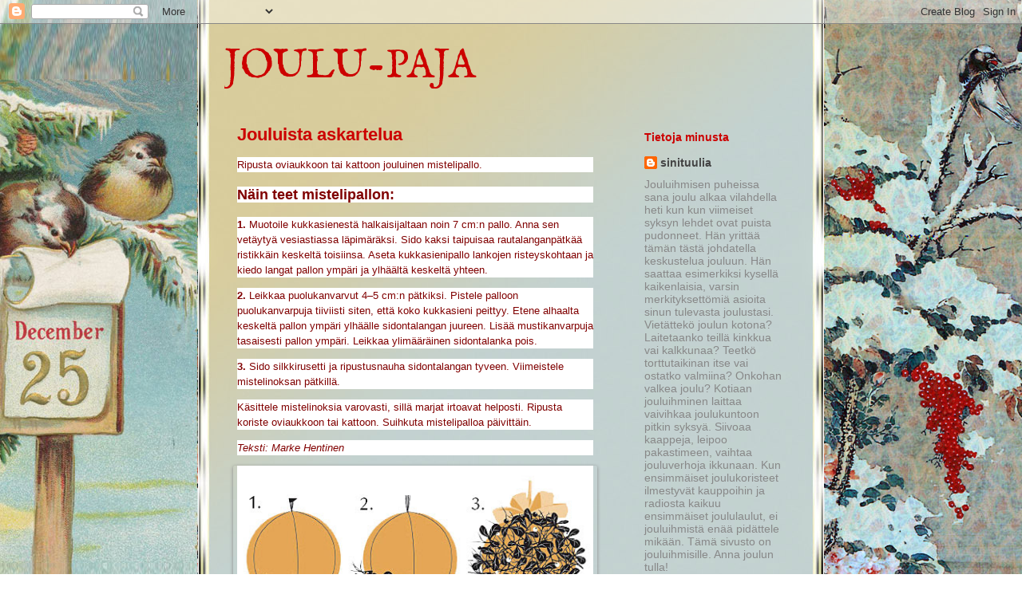

--- FILE ---
content_type: text/html; charset=UTF-8
request_url: https://joulu-paja.blogspot.com/p/jouluista-askartelua.html
body_size: 12404
content:
<!DOCTYPE html>
<html class='v2' dir='ltr' lang='fi'>
<head>
<link href='https://www.blogger.com/static/v1/widgets/335934321-css_bundle_v2.css' rel='stylesheet' type='text/css'/>
<meta content='width=1100' name='viewport'/>
<meta content='text/html; charset=UTF-8' http-equiv='Content-Type'/>
<meta content='blogger' name='generator'/>
<link href='https://joulu-paja.blogspot.com/favicon.ico' rel='icon' type='image/x-icon'/>
<link href='http://joulu-paja.blogspot.com/p/jouluista-askartelua.html' rel='canonical'/>
<link rel="alternate" type="application/atom+xml" title="JOULU-PAJA - Atom" href="https://joulu-paja.blogspot.com/feeds/posts/default" />
<link rel="alternate" type="application/rss+xml" title="JOULU-PAJA - RSS" href="https://joulu-paja.blogspot.com/feeds/posts/default?alt=rss" />
<link rel="service.post" type="application/atom+xml" title="JOULU-PAJA - Atom" href="https://draft.blogger.com/feeds/1927673848459692973/posts/default" />
<!--Can't find substitution for tag [blog.ieCssRetrofitLinks]-->
<meta content='http://joulu-paja.blogspot.com/p/jouluista-askartelua.html' property='og:url'/>
<meta content='Jouluista askartelua' property='og:title'/>
<meta content='Joulublogi sisältäen leivontaa, musiikkia ja runoja' property='og:description'/>
<meta content='https://lh3.googleusercontent.com/blogger_img_proxy/AEn0k_sgjryT1JT2ZjSOrHQlKBAedLok-yxm1HaDtx6sJjg3TMyVcCTvRtbCZQ99Iv8k5AqQXMnlFhop7vI-IrdSFTyQUjhXB_i4AVNxhd0koSuK8mSdvITP3zEZNg=w1200-h630-p-k-no-nu' property='og:image'/>
<title>JOULU-PAJA: Jouluista askartelua</title>
<style type='text/css'>@font-face{font-family:'IM Fell English';font-style:normal;font-weight:400;font-display:swap;src:url(//fonts.gstatic.com/s/imfellenglish/v14/Ktk1ALSLW8zDe0rthJysWrnLsAzHEKOYd4xI5g.woff2)format('woff2');unicode-range:U+0000-00FF,U+0131,U+0152-0153,U+02BB-02BC,U+02C6,U+02DA,U+02DC,U+0304,U+0308,U+0329,U+2000-206F,U+20AC,U+2122,U+2191,U+2193,U+2212,U+2215,U+FEFF,U+FFFD;}</style>
<style id='page-skin-1' type='text/css'><!--
/*
-----------------------------------------------
Blogger Template Style
Name:     Awesome Inc.
Designer: Tina Chen
URL:      tinachen.org
----------------------------------------------- */
/* Content
----------------------------------------------- */
body {
font: normal normal 15px Arial, Tahoma, Helvetica, FreeSans, sans-serif;
color: #888888;
background: transparent none no-repeat scroll center center;
}
html body .content-outer {
min-width: 0;
max-width: 100%;
width: 100%;
}
a:link {
text-decoration: none;
color: #444444;
}
a:visited {
text-decoration: none;
color: #cc0000;
}
a:hover {
text-decoration: underline;
color: #cccccc;
}
.body-fauxcolumn-outer .cap-top {
position: absolute;
z-index: 1;
height: 276px;
width: 100%;
background: transparent none repeat-x scroll top left;
_background-image: none;
}
/* Columns
----------------------------------------------- */
.content-inner {
padding: 0;
}
.header-inner .section {
margin: 0 16px;
}
.tabs-inner .section {
margin: 0 16px;
}
.main-inner {
padding-top: 30px;
}
.main-inner .column-center-inner,
.main-inner .column-left-inner,
.main-inner .column-right-inner {
padding: 0 5px;
}
*+html body .main-inner .column-center-inner {
margin-top: -30px;
}
#layout .main-inner .column-center-inner {
margin-top: 0;
}
/* Header
----------------------------------------------- */
.header-outer {
margin: 0 0 0 0;
background: transparent none repeat scroll 0 0;
}
.Header h1 {
font: normal normal 50px IM Fell English;
color: #cc0000;
text-shadow: 0 0 -1px #000000;
}
.Header h1 a {
color: #cc0000;
}
.Header .description {
font: normal normal 14px Arial, Tahoma, Helvetica, FreeSans, sans-serif;
color: #888888;
}
.header-inner .Header .titlewrapper,
.header-inner .Header .descriptionwrapper {
padding-left: 0;
padding-right: 0;
margin-bottom: 0;
}
.header-inner .Header .titlewrapper {
padding-top: 22px;
}
/* Tabs
----------------------------------------------- */
.tabs-outer {
overflow: hidden;
position: relative;
background: transparent none repeat scroll 0 0;
}
#layout .tabs-outer {
overflow: visible;
}
.tabs-cap-top, .tabs-cap-bottom {
position: absolute;
width: 100%;
border-top: 1px solid transparent;
}
.tabs-cap-bottom {
bottom: 0;
}
.tabs-inner .widget li a {
display: inline-block;
margin: 0;
padding: .6em 1.5em;
font: normal bold 14px Arial, Tahoma, Helvetica, FreeSans, sans-serif;
color: #888888;
border-top: 1px solid transparent;
border-bottom: 1px solid transparent;
border-left: 1px solid transparent;
height: 16px;
line-height: 16px;
}
.tabs-inner .widget li:last-child a {
border-right: 1px solid transparent;
}
.tabs-inner .widget li.selected a, .tabs-inner .widget li a:hover {
background: #444444 none repeat-x scroll 0 -100px;
color: #cc0000;
}
/* Headings
----------------------------------------------- */
h2 {
font: normal bold 14px Arial, Tahoma, Helvetica, FreeSans, sans-serif;
color: #cc0000;
}
/* Widgets
----------------------------------------------- */
.main-inner .section {
margin: 0 27px;
padding: 0;
}
.main-inner .column-left-outer,
.main-inner .column-right-outer {
margin-top: 0;
}
#layout .main-inner .column-left-outer,
#layout .main-inner .column-right-outer {
margin-top: 0;
}
.main-inner .column-left-inner,
.main-inner .column-right-inner {
background: transparent none repeat 0 0;
-moz-box-shadow: 0 0 0 rgba(0, 0, 0, .2);
-webkit-box-shadow: 0 0 0 rgba(0, 0, 0, .2);
-goog-ms-box-shadow: 0 0 0 rgba(0, 0, 0, .2);
box-shadow: 0 0 0 rgba(0, 0, 0, .2);
-moz-border-radius: 0;
-webkit-border-radius: 0;
-goog-ms-border-radius: 0;
border-radius: 0;
}
#layout .main-inner .column-left-inner,
#layout .main-inner .column-right-inner {
margin-top: 0;
}
.sidebar .widget {
font: normal normal 14px Arial, Tahoma, Helvetica, FreeSans, sans-serif;
color: #888888;
}
.sidebar .widget a:link {
color: #444444;
}
.sidebar .widget a:visited {
color: #cc0000;
}
.sidebar .widget a:hover {
color: #cccccc;
}
.sidebar .widget h2 {
text-shadow: 0 0 -1px #000000;
}
.main-inner .widget {
background-color: transparent;
border: 1px solid transparent;
padding: 0 15px 15px;
margin: 20px -16px;
-moz-box-shadow: 0 0 0 rgba(0, 0, 0, .2);
-webkit-box-shadow: 0 0 0 rgba(0, 0, 0, .2);
-goog-ms-box-shadow: 0 0 0 rgba(0, 0, 0, .2);
box-shadow: 0 0 0 rgba(0, 0, 0, .2);
-moz-border-radius: 0;
-webkit-border-radius: 0;
-goog-ms-border-radius: 0;
border-radius: 0;
}
.main-inner .widget h2 {
margin: 0 -15px;
padding: .6em 15px .5em;
border-bottom: 1px solid transparent;
}
.footer-inner .widget h2 {
padding: 0 0 .4em;
border-bottom: 1px solid transparent;
}
.main-inner .widget h2 + div, .footer-inner .widget h2 + div {
border-top: 1px solid transparent;
padding-top: 8px;
}
.main-inner .widget .widget-content {
margin: 0 -15px;
padding: 7px 15px 0;
}
.main-inner .widget ul, .main-inner .widget #ArchiveList ul.flat {
margin: -8px -15px 0;
padding: 0;
list-style: none;
}
.main-inner .widget #ArchiveList {
margin: -8px 0 0;
}
.main-inner .widget ul li, .main-inner .widget #ArchiveList ul.flat li {
padding: .5em 15px;
text-indent: 0;
color: #666666;
border-top: 1px solid transparent;
border-bottom: 1px solid transparent;
}
.main-inner .widget #ArchiveList ul li {
padding-top: .25em;
padding-bottom: .25em;
}
.main-inner .widget ul li:first-child, .main-inner .widget #ArchiveList ul.flat li:first-child {
border-top: none;
}
.main-inner .widget ul li:last-child, .main-inner .widget #ArchiveList ul.flat li:last-child {
border-bottom: none;
}
.post-body {
position: relative;
}
.main-inner .widget .post-body ul {
padding: 0 2.5em;
margin: .5em 0;
list-style: disc;
}
.main-inner .widget .post-body ul li {
padding: 0.25em 0;
margin-bottom: .25em;
color: #888888;
border: none;
}
.footer-inner .widget ul {
padding: 0;
list-style: none;
}
.widget .zippy {
color: #666666;
}
/* Posts
----------------------------------------------- */
body .main-inner .Blog {
padding: 0;
margin-bottom: 1em;
background-color: transparent;
border: none;
-moz-box-shadow: 0 0 0 rgba(0, 0, 0, 0);
-webkit-box-shadow: 0 0 0 rgba(0, 0, 0, 0);
-goog-ms-box-shadow: 0 0 0 rgba(0, 0, 0, 0);
box-shadow: 0 0 0 rgba(0, 0, 0, 0);
}
.main-inner .section:last-child .Blog:last-child {
padding: 0;
margin-bottom: 1em;
}
.main-inner .widget h2.date-header {
margin: 0 -15px 1px;
padding: 0 0 0 0;
font: normal normal 14px Arial, Tahoma, Helvetica, FreeSans, sans-serif;
color: #666666;
background: transparent none no-repeat scroll top left;
border-top: 0 solid transparent;
border-bottom: 1px solid transparent;
-moz-border-radius-topleft: 0;
-moz-border-radius-topright: 0;
-webkit-border-top-left-radius: 0;
-webkit-border-top-right-radius: 0;
border-top-left-radius: 0;
border-top-right-radius: 0;
position: static;
bottom: 100%;
right: 15px;
text-shadow: 0 0 -1px #000000;
}
.main-inner .widget h2.date-header span {
font: normal normal 14px Arial, Tahoma, Helvetica, FreeSans, sans-serif;
display: block;
padding: .5em 15px;
border-left: 0 solid transparent;
border-right: 0 solid transparent;
}
.date-outer {
position: relative;
margin: 30px 0 20px;
padding: 0 15px;
background-color: transparent;
border: 1px solid transparent;
-moz-box-shadow: 0 0 0 rgba(0, 0, 0, .2);
-webkit-box-shadow: 0 0 0 rgba(0, 0, 0, .2);
-goog-ms-box-shadow: 0 0 0 rgba(0, 0, 0, .2);
box-shadow: 0 0 0 rgba(0, 0, 0, .2);
-moz-border-radius: 0;
-webkit-border-radius: 0;
-goog-ms-border-radius: 0;
border-radius: 0;
}
.date-outer:first-child {
margin-top: 0;
}
.date-outer:last-child {
margin-bottom: 20px;
-moz-border-radius-bottomleft: 0;
-moz-border-radius-bottomright: 0;
-webkit-border-bottom-left-radius: 0;
-webkit-border-bottom-right-radius: 0;
-goog-ms-border-bottom-left-radius: 0;
-goog-ms-border-bottom-right-radius: 0;
border-bottom-left-radius: 0;
border-bottom-right-radius: 0;
}
.date-posts {
margin: 0 -15px;
padding: 0 15px;
clear: both;
}
.post-outer, .inline-ad {
border-top: 1px solid transparent;
margin: 0 -15px;
padding: 15px 15px;
}
.post-outer {
padding-bottom: 10px;
}
.post-outer:first-child {
padding-top: 0;
border-top: none;
}
.post-outer:last-child, .inline-ad:last-child {
border-bottom: none;
}
.post-body {
position: relative;
}
.post-body img {
padding: 8px;
background: transparent;
border: 1px solid transparent;
-moz-box-shadow: 0 0 0 rgba(0, 0, 0, .2);
-webkit-box-shadow: 0 0 0 rgba(0, 0, 0, .2);
box-shadow: 0 0 0 rgba(0, 0, 0, .2);
-moz-border-radius: 0;
-webkit-border-radius: 0;
border-radius: 0;
}
h3.post-title, h4 {
font: normal bold 22px Arial, Tahoma, Helvetica, FreeSans, sans-serif;
color: #cc0000;
}
h3.post-title a {
font: normal bold 22px Arial, Tahoma, Helvetica, FreeSans, sans-serif;
color: #cc0000;
}
h3.post-title a:hover {
color: #cccccc;
text-decoration: underline;
}
.post-header {
margin: 0 0 1em;
}
.post-body {
line-height: 1.4;
}
.post-outer h2 {
color: #888888;
}
.post-footer {
margin: 1.5em 0 0;
}
#blog-pager {
padding: 15px;
font-size: 120%;
background-color: transparent;
border: 1px solid transparent;
-moz-box-shadow: 0 0 0 rgba(0, 0, 0, .2);
-webkit-box-shadow: 0 0 0 rgba(0, 0, 0, .2);
-goog-ms-box-shadow: 0 0 0 rgba(0, 0, 0, .2);
box-shadow: 0 0 0 rgba(0, 0, 0, .2);
-moz-border-radius: 0;
-webkit-border-radius: 0;
-goog-ms-border-radius: 0;
border-radius: 0;
-moz-border-radius-topleft: 0;
-moz-border-radius-topright: 0;
-webkit-border-top-left-radius: 0;
-webkit-border-top-right-radius: 0;
-goog-ms-border-top-left-radius: 0;
-goog-ms-border-top-right-radius: 0;
border-top-left-radius: 0;
border-top-right-radius-topright: 0;
margin-top: 1em;
}
.blog-feeds, .post-feeds {
margin: 1em 0;
text-align: center;
color: #888888;
}
.blog-feeds a, .post-feeds a {
color: #444444;
}
.blog-feeds a:visited, .post-feeds a:visited {
color: #cc0000;
}
.blog-feeds a:hover, .post-feeds a:hover {
color: #cccccc;
}
.post-outer .comments {
margin-top: 2em;
}
/* Comments
----------------------------------------------- */
.comments .comments-content .icon.blog-author {
background-repeat: no-repeat;
background-image: url([data-uri]);
}
.comments .comments-content .loadmore a {
border-top: 1px solid transparent;
border-bottom: 1px solid transparent;
}
.comments .continue {
border-top: 2px solid transparent;
}
/* Footer
----------------------------------------------- */
.footer-outer {
margin: -0 0 -1px;
padding: 0 0 0;
color: #888888;
overflow: hidden;
}
.footer-fauxborder-left {
border-top: 1px solid transparent;
background: transparent none repeat scroll 0 0;
-moz-box-shadow: 0 0 0 rgba(0, 0, 0, .2);
-webkit-box-shadow: 0 0 0 rgba(0, 0, 0, .2);
-goog-ms-box-shadow: 0 0 0 rgba(0, 0, 0, .2);
box-shadow: 0 0 0 rgba(0, 0, 0, .2);
margin: 0 -0;
}
/* Mobile
----------------------------------------------- */
body.mobile {
background-size: auto;
}
.mobile .body-fauxcolumn-outer {
background: transparent none repeat scroll top left;
}
*+html body.mobile .main-inner .column-center-inner {
margin-top: 0;
}
.mobile .main-inner .widget {
padding: 0 0 15px;
}
.mobile .main-inner .widget h2 + div,
.mobile .footer-inner .widget h2 + div {
border-top: none;
padding-top: 0;
}
.mobile .footer-inner .widget h2 {
padding: 0.5em 0;
border-bottom: none;
}
.mobile .main-inner .widget .widget-content {
margin: 0;
padding: 7px 0 0;
}
.mobile .main-inner .widget ul,
.mobile .main-inner .widget #ArchiveList ul.flat {
margin: 0 -15px 0;
}
.mobile .main-inner .widget h2.date-header {
right: 0;
}
.mobile .date-header span {
padding: 0.4em 0;
}
.mobile .date-outer:first-child {
margin-bottom: 0;
border: 1px solid transparent;
-moz-border-radius-topleft: 0;
-moz-border-radius-topright: 0;
-webkit-border-top-left-radius: 0;
-webkit-border-top-right-radius: 0;
-goog-ms-border-top-left-radius: 0;
-goog-ms-border-top-right-radius: 0;
border-top-left-radius: 0;
border-top-right-radius: 0;
}
.mobile .date-outer {
border-color: transparent;
border-width: 0 1px 1px;
}
.mobile .date-outer:last-child {
margin-bottom: 0;
}
.mobile .main-inner {
padding: 0;
}
.mobile .header-inner .section {
margin: 0;
}
.mobile .post-outer, .mobile .inline-ad {
padding: 5px 0;
}
.mobile .tabs-inner .section {
margin: 0 10px;
}
.mobile .main-inner .widget h2 {
margin: 0;
padding: 0;
}
.mobile .main-inner .widget h2.date-header span {
padding: 0;
}
.mobile .main-inner .widget .widget-content {
margin: 0;
padding: 7px 0 0;
}
.mobile #blog-pager {
border: 1px solid transparent;
background: transparent none repeat scroll 0 0;
}
.mobile .main-inner .column-left-inner,
.mobile .main-inner .column-right-inner {
background: transparent none repeat 0 0;
-moz-box-shadow: none;
-webkit-box-shadow: none;
-goog-ms-box-shadow: none;
box-shadow: none;
}
.mobile .date-posts {
margin: 0;
padding: 0;
}
.mobile .footer-fauxborder-left {
margin: 0;
border-top: inherit;
}
.mobile .main-inner .section:last-child .Blog:last-child {
margin-bottom: 0;
}
.mobile-index-contents {
color: #888888;
}
.mobile .mobile-link-button {
background: #444444 none repeat scroll 0 0;
}
.mobile-link-button a:link, .mobile-link-button a:visited {
color: #ffffff;
}
.mobile .tabs-inner .PageList .widget-content {
background: transparent;
border-top: 1px solid;
border-color: transparent;
color: #888888;
}
.mobile .tabs-inner .PageList .widget-content .pagelist-arrow {
border-left: 1px solid transparent;
}

--></style>
<style id='template-skin-1' type='text/css'><!--
body {
min-width: 750px;
}
.content-outer, .content-fauxcolumn-outer, .region-inner {
min-width: 750px;
max-width: 750px;
_width: 750px;
}
.main-inner .columns {
padding-left: 0px;
padding-right: 240px;
}
.main-inner .fauxcolumn-center-outer {
left: 0px;
right: 240px;
/* IE6 does not respect left and right together */
_width: expression(this.parentNode.offsetWidth -
parseInt("0px") -
parseInt("240px") + 'px');
}
.main-inner .fauxcolumn-left-outer {
width: 0px;
}
.main-inner .fauxcolumn-right-outer {
width: 240px;
}
.main-inner .column-left-outer {
width: 0px;
right: 100%;
margin-left: -0px;
}
.main-inner .column-right-outer {
width: 240px;
margin-right: -240px;
}
#layout {
min-width: 0;
}
#layout .content-outer {
min-width: 0;
width: 800px;
}
#layout .region-inner {
min-width: 0;
width: auto;
}
body#layout div.add_widget {
padding: 8px;
}
body#layout div.add_widget a {
margin-left: 32px;
}
--></style>
<link href='https://draft.blogger.com/dyn-css/authorization.css?targetBlogID=1927673848459692973&amp;zx=d76477c3-86f7-4935-ace5-3cc835685503' media='none' onload='if(media!=&#39;all&#39;)media=&#39;all&#39;' rel='stylesheet'/><noscript><link href='https://draft.blogger.com/dyn-css/authorization.css?targetBlogID=1927673848459692973&amp;zx=d76477c3-86f7-4935-ace5-3cc835685503' rel='stylesheet'/></noscript>
<meta name='google-adsense-platform-account' content='ca-host-pub-1556223355139109'/>
<meta name='google-adsense-platform-domain' content='blogspot.com'/>

</head>
<body class='loading variant-dark'>
<div class='navbar section' id='navbar' name='Navigointipalkki'><div class='widget Navbar' data-version='1' id='Navbar1'><script type="text/javascript">
    function setAttributeOnload(object, attribute, val) {
      if(window.addEventListener) {
        window.addEventListener('load',
          function(){ object[attribute] = val; }, false);
      } else {
        window.attachEvent('onload', function(){ object[attribute] = val; });
      }
    }
  </script>
<div id="navbar-iframe-container"></div>
<script type="text/javascript" src="https://apis.google.com/js/platform.js"></script>
<script type="text/javascript">
      gapi.load("gapi.iframes:gapi.iframes.style.bubble", function() {
        if (gapi.iframes && gapi.iframes.getContext) {
          gapi.iframes.getContext().openChild({
              url: 'https://draft.blogger.com/navbar/1927673848459692973?pa\x3d5734503312788398972\x26origin\x3dhttps://joulu-paja.blogspot.com',
              where: document.getElementById("navbar-iframe-container"),
              id: "navbar-iframe"
          });
        }
      });
    </script><script type="text/javascript">
(function() {
var script = document.createElement('script');
script.type = 'text/javascript';
script.src = '//pagead2.googlesyndication.com/pagead/js/google_top_exp.js';
var head = document.getElementsByTagName('head')[0];
if (head) {
head.appendChild(script);
}})();
</script>
</div></div>
<div class='body-fauxcolumns'>
<div class='fauxcolumn-outer body-fauxcolumn-outer'>
<div class='cap-top'>
<div class='cap-left'></div>
<div class='cap-right'></div>
</div>
<div class='fauxborder-left'>
<div class='fauxborder-right'></div>
<div class='fauxcolumn-inner'>
</div>
</div>
<div class='cap-bottom'>
<div class='cap-left'></div>
<div class='cap-right'></div>
</div>
</div>
</div>
<div class='content'>
<div class='content-fauxcolumns'>
<div class='fauxcolumn-outer content-fauxcolumn-outer'>
<div class='cap-top'>
<div class='cap-left'></div>
<div class='cap-right'></div>
</div>
<div class='fauxborder-left'>
<div class='fauxborder-right'></div>
<div class='fauxcolumn-inner'>
</div>
</div>
<div class='cap-bottom'>
<div class='cap-left'></div>
<div class='cap-right'></div>
</div>
</div>
</div>
<div class='content-outer'>
<div class='content-cap-top cap-top'>
<div class='cap-left'></div>
<div class='cap-right'></div>
</div>
<div class='fauxborder-left content-fauxborder-left'>
<div class='fauxborder-right content-fauxborder-right'></div>
<div class='content-inner'>
<header>
<div class='header-outer'>
<div class='header-cap-top cap-top'>
<div class='cap-left'></div>
<div class='cap-right'></div>
</div>
<div class='fauxborder-left header-fauxborder-left'>
<div class='fauxborder-right header-fauxborder-right'></div>
<div class='region-inner header-inner'>
<div class='header section' id='header' name='Otsikko'><div class='widget Header' data-version='1' id='Header1'>
<div id='header-inner'>
<div class='titlewrapper'>
<h1 class='title'>
<a href='https://joulu-paja.blogspot.com/'>
JOULU-PAJA
</a>
</h1>
</div>
<div class='descriptionwrapper'>
<p class='description'><span>
</span></p>
</div>
</div>
</div></div>
</div>
</div>
<div class='header-cap-bottom cap-bottom'>
<div class='cap-left'></div>
<div class='cap-right'></div>
</div>
</div>
</header>
<div class='tabs-outer'>
<div class='tabs-cap-top cap-top'>
<div class='cap-left'></div>
<div class='cap-right'></div>
</div>
<div class='fauxborder-left tabs-fauxborder-left'>
<div class='fauxborder-right tabs-fauxborder-right'></div>
<div class='region-inner tabs-inner'>
<div class='tabs section' id='crosscol' name='Kaikki sarakkeet'><div class='widget HTML' data-version='1' id='HTML1'>
<div class='widget-content'>
<style type="text/css">
 body {background-image: url("https://blogger.googleusercontent.com/img/b/R29vZ2xl/AVvXsEhicmkQg9PJpyLqnrwOszYcQFx6S5Tkx4DgH3COc-h8iGrJmblWFQZbiuFheEnQrhLQFgLmOqvumyrWHJi5fOrDi0WFxZ5FoQsib7XCRo-KPei1O6cO4vhTwjTOoFlu-JHkZnJgYppc40r5/s1600/Chrrr01.jpg"); background-position: center; background-repeat: no-repeat; background-attachment: fixed; }
 </style>
 <div id="tag" style="position:absolute; left:0px; top:30px; z-index:50; width:150px; height:45px;">
 <a href="http://eleques2.blogspot.com/" target="_blank">
 <img border="0" src="https://blogger.googleusercontent.com/img/b/R29vZ2xl/AVvXsEhNDAuY4thvgiPIXPOmY6GSdWmL6S2h_0ck5yW350bxxk2GWVQntTqlvEPurvQM1UF2I_19Rd3TyAITiKwJnM2PyghrgSNOqHXy4Y1lJQVxjYBMRkjqOpp2ViJ1aI0fCILfHm_Hg5W7yOb-/"/>
 </a></div>
</div>
<div class='clear'></div>
</div></div>
<div class='tabs no-items section' id='crosscol-overflow' name='Cross-Column 2'></div>
</div>
</div>
<div class='tabs-cap-bottom cap-bottom'>
<div class='cap-left'></div>
<div class='cap-right'></div>
</div>
</div>
<div class='main-outer'>
<div class='main-cap-top cap-top'>
<div class='cap-left'></div>
<div class='cap-right'></div>
</div>
<div class='fauxborder-left main-fauxborder-left'>
<div class='fauxborder-right main-fauxborder-right'></div>
<div class='region-inner main-inner'>
<div class='columns fauxcolumns'>
<div class='fauxcolumn-outer fauxcolumn-center-outer'>
<div class='cap-top'>
<div class='cap-left'></div>
<div class='cap-right'></div>
</div>
<div class='fauxborder-left'>
<div class='fauxborder-right'></div>
<div class='fauxcolumn-inner'>
</div>
</div>
<div class='cap-bottom'>
<div class='cap-left'></div>
<div class='cap-right'></div>
</div>
</div>
<div class='fauxcolumn-outer fauxcolumn-left-outer'>
<div class='cap-top'>
<div class='cap-left'></div>
<div class='cap-right'></div>
</div>
<div class='fauxborder-left'>
<div class='fauxborder-right'></div>
<div class='fauxcolumn-inner'>
</div>
</div>
<div class='cap-bottom'>
<div class='cap-left'></div>
<div class='cap-right'></div>
</div>
</div>
<div class='fauxcolumn-outer fauxcolumn-right-outer'>
<div class='cap-top'>
<div class='cap-left'></div>
<div class='cap-right'></div>
</div>
<div class='fauxborder-left'>
<div class='fauxborder-right'></div>
<div class='fauxcolumn-inner'>
</div>
</div>
<div class='cap-bottom'>
<div class='cap-left'></div>
<div class='cap-right'></div>
</div>
</div>
<!-- corrects IE6 width calculation -->
<div class='columns-inner'>
<div class='column-center-outer'>
<div class='column-center-inner'>
<div class='main section' id='main' name='Ensisijainen'><div class='widget Blog' data-version='1' id='Blog1'>
<div class='blog-posts hfeed'>

          <div class="date-outer">
        

          <div class="date-posts">
        
<div class='post-outer'>
<div class='post hentry uncustomized-post-template' itemprop='blogPost' itemscope='itemscope' itemtype='http://schema.org/BlogPosting'>
<meta content='http://kotiliesi.fi/s/files/joulu/mistelipallo_ohje.jpg' itemprop='image_url'/>
<meta content='1927673848459692973' itemprop='blogId'/>
<meta content='5734503312788398972' itemprop='postId'/>
<a name='5734503312788398972'></a>
<h3 class='post-title entry-title' itemprop='name'>
Jouluista askartelua
</h3>
<div class='post-header'>
<div class='post-header-line-1'></div>
</div>
<div class='post-body entry-content' id='post-body-5734503312788398972' itemprop='description articleBody'>
<div style="background-color: white; color: #333333; font-family: HelveticaNeueLight, HelveticaNeue-Light, 'Helvetica Neue Light', HelveticaNeue, 'Helvetica Neue', TeXGyreHerosRegular, Helvetica, Tahoma, Geneva, Arial, sans-serif; font-size: 13px; line-height: 19px; margin-bottom: 1em;">
<span style="color: maroon;">Ripusta oviaukkoon tai kattoon jouluinen mistelipallo.</span></div>
<h4 style="background-color: white; color: #333333; font-family: HelveticaNeueLight, HelveticaNeue-Light, 'Helvetica Neue Light', HelveticaNeue, 'Helvetica Neue', TeXGyreHerosRegular, Helvetica, Tahoma, Geneva, Arial, sans-serif; font-size: 18px; line-height: 20px; margin: 1em 0px; padding: 0px; text-rendering: optimizelegibility;">
<span style="color: maroon;">Näin teet mistelipallon:</span></h4>
<div style="background-color: white; color: #333333; font-family: HelveticaNeueLight, HelveticaNeue-Light, 'Helvetica Neue Light', HelveticaNeue, 'Helvetica Neue', TeXGyreHerosRegular, Helvetica, Tahoma, Geneva, Arial, sans-serif; font-size: 13px; line-height: 19px; margin-bottom: 1em;">
<span style="color: maroon;"><strong>1.</strong>&nbsp;Muotoile kukkasienestä halkaisijaltaan noin 7 cm:n pallo. Anna sen vetäytyä vesiastiassa läpimäräksi. Sido kaksi taipuisaa rautalanganpätkää ristikkäin keskeltä toisiinsa. Aseta kukkasienipallo lankojen risteyskohtaan ja kiedo langat pallon ympäri ja ylhäältä keskeltä yhteen.</span></div>
<div style="background-color: white; color: #333333; font-family: HelveticaNeueLight, HelveticaNeue-Light, 'Helvetica Neue Light', HelveticaNeue, 'Helvetica Neue', TeXGyreHerosRegular, Helvetica, Tahoma, Geneva, Arial, sans-serif; font-size: 13px; line-height: 19px; margin-bottom: 1em;">
<span style="color: maroon;"><strong>2.</strong>&nbsp;Leikkaa puolukanvarvut 4&#8211;5 cm:n pätkiksi. Pistele palloon puolukanvarpuja tiiviisti siten, että koko kukkasieni peittyy. Etene alhaalta keskeltä pallon ympäri ylhäälle sidontalangan juureen. Lisää mustikanvarpuja tasaisesti pallon ympäri. Leikkaa ylimääräinen sidontalanka pois.</span></div>
<div style="background-color: white; color: #333333; font-family: HelveticaNeueLight, HelveticaNeue-Light, 'Helvetica Neue Light', HelveticaNeue, 'Helvetica Neue', TeXGyreHerosRegular, Helvetica, Tahoma, Geneva, Arial, sans-serif; font-size: 13px; line-height: 19px; margin-bottom: 1em;">
<span style="color: maroon;"><strong>3.</strong>&nbsp;Sido silkkirusetti ja ripustusnauha sidontalangan tyveen. Viimeistele mistelinoksan pätkillä.</span></div>
<div style="background-color: white; color: #333333; font-family: HelveticaNeueLight, HelveticaNeue-Light, 'Helvetica Neue Light', HelveticaNeue, 'Helvetica Neue', TeXGyreHerosRegular, Helvetica, Tahoma, Geneva, Arial, sans-serif; font-size: 13px; line-height: 19px; margin-bottom: 1em;">
<span style="color: maroon;">Käsittele mistelinoksia varovasti, sillä marjat irtoavat helposti. Ripusta koriste oviaukkoon tai kattoon. Suihkuta mistelipalloa päivittäin.</span></div>
<div style="background-color: white; color: #333333; font-family: HelveticaNeueLight, HelveticaNeue-Light, 'Helvetica Neue Light', HelveticaNeue, 'Helvetica Neue', TeXGyreHerosRegular, Helvetica, Tahoma, Geneva, Arial, sans-serif; font-size: 13px; line-height: 19px; margin-bottom: 1em;">
<span style="color: maroon;"><em>Teksti: Marke Hentinen</em></span></div>
<div style="background-color: white; color: #333333; font-family: HelveticaNeueLight, HelveticaNeue-Light, 'Helvetica Neue Light', HelveticaNeue, 'Helvetica Neue', TeXGyreHerosRegular, Helvetica, Tahoma, Geneva, Arial, sans-serif; font-size: 13px; line-height: 19px; margin-bottom: 1em;">
<img alt="" height="225" src="https://lh3.googleusercontent.com/blogger_img_proxy/AEn0k_sgjryT1JT2ZjSOrHQlKBAedLok-yxm1HaDtx6sJjg3TMyVcCTvRtbCZQ99Iv8k5AqQXMnlFhop7vI-IrdSFTyQUjhXB_i4AVNxhd0koSuK8mSdvITP3zEZNg=s0-d" style="-webkit-box-shadow: rgb(136, 136, 136) 0px 1px 4px; border-bottom-left-radius: 2px; border-bottom-right-radius: 2px; border-top-left-radius: 2px; border-top-right-radius: 2px; border: 0px; box-shadow: rgb(136, 136, 136) 0px 1px 4px; filter: none; height: auto !important; margin: 0px -5px; max-width: 100%; padding: 5px; vertical-align: middle;" width="460"></div>
<div style="background-color: white; color: #333333; font-family: HelveticaNeueLight, HelveticaNeue-Light, 'Helvetica Neue Light', HelveticaNeue, 'Helvetica Neue', TeXGyreHerosRegular, Helvetica, Tahoma, Geneva, Arial, sans-serif; font-size: 13px; line-height: 19px; margin-bottom: 1em;">
<a href="http://kotiliesi.fi/" style="color: #333333; font-family: Arial, sans-serif; text-decoration: none;"><strong><br /></strong></a></div>
<div style="background-color: white; color: #333333; font-family: HelveticaNeueLight, HelveticaNeue-Light, 'Helvetica Neue Light', HelveticaNeue, 'Helvetica Neue', TeXGyreHerosRegular, Helvetica, Tahoma, Geneva, Arial, sans-serif; font-size: 13px; line-height: 19px; margin-bottom: 1em;">
<span style="color: black; font-family: Arial, sans-serif; text-decoration: none;"><strong><a href="http://kotiliesi.fi/" style="color: #333333; font-family: Arial, sans-serif; text-decoration: none;">Kotiliesi</a></strong></span></div>
<div style="background-color: white; color: #333333; font-family: HelveticaNeueLight, HelveticaNeue-Light, 'Helvetica Neue Light', HelveticaNeue, 'Helvetica Neue', TeXGyreHerosRegular, Helvetica, Tahoma, Geneva, Arial, sans-serif; font-size: 13px; line-height: 19px; margin-bottom: 1em;">
<span style="color: black; font-family: Arial, sans-serif; text-decoration: none;"><br /></span></div>
<div style="background-color: white; color: #333333; font-family: HelveticaNeueLight, HelveticaNeue-Light, 'Helvetica Neue Light', HelveticaNeue, 'Helvetica Neue', TeXGyreHerosRegular, Helvetica, Tahoma, Geneva, Arial, sans-serif; font-size: 13px; line-height: 19px; margin-bottom: 1em;">
<u><span style="font-family: 'Courier New';"><strong><span style="font-size: small;">Kranssi risuista</span></strong></span></u></div>
<div style="background-color: white; color: #333333; font-family: HelveticaNeueLight, HelveticaNeue-Light, 'Helvetica Neue Light', HelveticaNeue, 'Helvetica Neue', TeXGyreHerosRegular, Helvetica, Tahoma, Geneva, Arial, sans-serif; font-size: 13px; line-height: 19px; margin-bottom: 1em;">
<span style="font-family: 'Courier New';"><span style="font-size: small;">Villiviinin, lehtikuusen, marjapensaitten tai riippakoivun oksat taipuvat helposti kransseiksi.</span></span></div>
<div style="background-color: white; color: #333333; font-family: HelveticaNeueLight, HelveticaNeue-Light, 'Helvetica Neue Light', HelveticaNeue, 'Helvetica Neue', TeXGyreHerosRegular, Helvetica, Tahoma, Geneva, Arial, sans-serif; font-size: 13px; line-height: 19px; margin-bottom: 1em;">
<span style="font-family: 'Courier New';"><span style="font-size: small;"><strong>1.</strong>&nbsp;Tee muutamasta taipuisasta oksasta kimppu. Voit jatkaa sen pituutta sitomalla kimppuun ohuen rautalangan avulla muutaman lisäoksan. Jatka, kunnes kimppu on riittävän pitkä kranssia varten.</span></span></div>
<div style="background-color: white; color: #333333; font-family: HelveticaNeueLight, HelveticaNeue-Light, 'Helvetica Neue Light', HelveticaNeue, 'Helvetica Neue', TeXGyreHerosRegular, Helvetica, Tahoma, Geneva, Arial, sans-serif; font-size: 13px; line-height: 19px; margin-bottom: 1em;">
<span style="font-family: 'Courier New';"><span style="font-size: small;"><strong>2.</strong>&nbsp;Taivuttele oksakimppua ja kierrä se löyhästi kierteelle. Käsittele varovasti, etteivät oksat katkea.</span></span></div>
<div style="background-color: white; color: #333333; font-family: HelveticaNeueLight, HelveticaNeue-Light, 'Helvetica Neue Light', HelveticaNeue, 'Helvetica Neue', TeXGyreHerosRegular, Helvetica, Tahoma, Geneva, Arial, sans-serif; font-size: 13px; line-height: 19px; margin-bottom: 1em;">
<span style="font-family: 'Courier New';"><span style="font-size: small;"><strong>3.</strong>&nbsp;Käännä kimpusta pyöreä kranssi ja sido se kiinni rautalangalla. Jatka toinen kierros edellisen ympärille siten, että kierteet lomittuvat kauniisti. Viimeistele leikkaamalla ylimääräiset oksat ja kiedo rautalangasta ripustuslenkki. Koristele kranssi.</span></span></div>
<div style="background-color: white; color: #333333; font-family: HelveticaNeueLight, HelveticaNeue-Light, 'Helvetica Neue Light', HelveticaNeue, 'Helvetica Neue', TeXGyreHerosRegular, Helvetica, Tahoma, Geneva, Arial, sans-serif; font-size: 13px; line-height: 19px; margin-bottom: 1em;">
<span style="font-family: 'Courier New';"><span style="font-size: small;"><strong>Vinkki:</strong>&nbsp;Liottamalla oksia lämpimässä vedessä saat niistä taipuisampia ja helpompia käsitellä.</span></span></div>
<div style="background-color: white; color: #333333; font-family: HelveticaNeueLight, HelveticaNeue-Light, 'Helvetica Neue Light', HelveticaNeue, 'Helvetica Neue', TeXGyreHerosRegular, Helvetica, Tahoma, Geneva, Arial, sans-serif; font-size: 13px; line-height: 19px; margin-bottom: 1em;">
<span style="font-family: 'Courier New';"><span style="font-size: small;">Ohje&nbsp;<a href="http://kotiliesi.fi/joulu/joulupuuhaa/kranssi-risuista" style="color: #333333; font-family: Arial, sans-serif; text-decoration: none;">Kotilieden nettisivuilta</a></span></span></div>
<div style='clear: both;'></div>
</div>
<div class='post-footer'>
<div class='post-footer-line post-footer-line-1'>
<span class='post-author vcard'>
</span>
<span class='post-timestamp'>
</span>
<span class='post-comment-link'>
</span>
<span class='post-icons'>
<span class='item-control blog-admin pid-1039812778'>
<a href='https://draft.blogger.com/page-edit.g?blogID=1927673848459692973&pageID=5734503312788398972&from=pencil' title='Sivun muokkaaminen'>
<img alt='' class='icon-action' height='18' src='https://resources.blogblog.com/img/icon18_edit_allbkg.gif' width='18'/>
</a>
</span>
</span>
<div class='post-share-buttons goog-inline-block'>
<a class='goog-inline-block share-button sb-email' href='https://draft.blogger.com/share-post.g?blogID=1927673848459692973&pageID=5734503312788398972&target=email' target='_blank' title='Kohteen lähettäminen sähköpostitse'><span class='share-button-link-text'>Kohteen lähettäminen sähköpostitse</span></a><a class='goog-inline-block share-button sb-blog' href='https://draft.blogger.com/share-post.g?blogID=1927673848459692973&pageID=5734503312788398972&target=blog' onclick='window.open(this.href, "_blank", "height=270,width=475"); return false;' target='_blank' title='Bloggaa tästä!'><span class='share-button-link-text'>Bloggaa tästä!</span></a><a class='goog-inline-block share-button sb-twitter' href='https://draft.blogger.com/share-post.g?blogID=1927673848459692973&pageID=5734503312788398972&target=twitter' target='_blank' title='Jaa X:ssä'><span class='share-button-link-text'>Jaa X:ssä</span></a><a class='goog-inline-block share-button sb-facebook' href='https://draft.blogger.com/share-post.g?blogID=1927673848459692973&pageID=5734503312788398972&target=facebook' onclick='window.open(this.href, "_blank", "height=430,width=640"); return false;' target='_blank' title='Jaa Facebookiin'><span class='share-button-link-text'>Jaa Facebookiin</span></a><a class='goog-inline-block share-button sb-pinterest' href='https://draft.blogger.com/share-post.g?blogID=1927673848459692973&pageID=5734503312788398972&target=pinterest' target='_blank' title='Jaa Pinterestiin'><span class='share-button-link-text'>Jaa Pinterestiin</span></a>
</div>
</div>
<div class='post-footer-line post-footer-line-2'>
<span class='post-labels'>
</span>
</div>
<div class='post-footer-line post-footer-line-3'>
<span class='post-location'>
</span>
</div>
</div>
</div>
<div class='comments' id='comments'>
<a name='comments'></a>
<h4>Ei kommentteja:</h4>
<div id='Blog1_comments-block-wrapper'>
<dl class='avatar-comment-indent' id='comments-block'>
</dl>
</div>
<p class='comment-footer'>
<div class='comment-form'>
<a name='comment-form'></a>
<h4 id='comment-post-message'>Lähetä kommentti</h4>
<p>Jaa hippunen jouluntaikaa!</p>
<a href='https://draft.blogger.com/comment/frame/1927673848459692973?pa=5734503312788398972&hl=fi&saa=85391&origin=https://joulu-paja.blogspot.com' id='comment-editor-src'></a>
<iframe allowtransparency='true' class='blogger-iframe-colorize blogger-comment-from-post' frameborder='0' height='410px' id='comment-editor' name='comment-editor' src='' width='100%'></iframe>
<script src='https://www.blogger.com/static/v1/jsbin/2830521187-comment_from_post_iframe.js' type='text/javascript'></script>
<script type='text/javascript'>
      BLOG_CMT_createIframe('https://draft.blogger.com/rpc_relay.html');
    </script>
</div>
</p>
</div>
</div>

        </div></div>
      
</div>
<div class='blog-pager' id='blog-pager'>
<a class='home-link' href='https://joulu-paja.blogspot.com/'>Etusivu</a>
</div>
<div class='clear'></div>
<div class='blog-feeds'>
<div class='feed-links'>
Tilaa:
<a class='feed-link' href='https://joulu-paja.blogspot.com/feeds/posts/default' target='_blank' type='application/atom+xml'>Kommentit (Atom)</a>
</div>
</div>
</div></div>
</div>
</div>
<div class='column-left-outer'>
<div class='column-left-inner'>
<aside>
</aside>
</div>
</div>
<div class='column-right-outer'>
<div class='column-right-inner'>
<aside>
<div class='sidebar section' id='sidebar-right-1'><div class='widget Profile' data-version='1' id='Profile1'>
<h2>Tietoja minusta</h2>
<div class='widget-content'>
<dl class='profile-datablock'>
<dt class='profile-data'>
<a class='profile-name-link g-profile' href='https://draft.blogger.com/profile/00195363364752906419' rel='author' style='background-image: url(//draft.blogger.com/img/logo-16.png);'>
sinituulia
</a>
</dt>
<dd class='profile-textblock'>Jouluihmisen puheissa sana joulu alkaa vilahdella heti kun kun viimeiset syksyn lehdet ovat puista pudonneet. Hän yrittää tämän tästä johdatella keskustelua jouluun. Hän saattaa esimerkiksi kysellä kaikenlaisia, varsin merkityksettömiä asioita sinun tulevasta joulustasi. Vietättekö joulun kotona? Laitetaanko teillä kinkkua vai kalkkunaa? Teetkö torttutaikinan itse vai ostatko valmiina? Onkohan valkea joulu?
Kotiaan jouluihminen laittaa vaivihkaa joulukuntoon pitkin syksyä. Siivoaa kaappeja, leipoo pakastimeen, vaihtaa jouluverhoja ikkunaan. Kun ensimmäiset joulukoristeet ilmestyvät kauppoihin ja radiosta kaikuu ensimmäiset joululaulut, ei jouluihmistä enää pidättele mikään.
Tämä sivusto on jouluihmisille. Anna joulun tulla!</dd>
</dl>
<a class='profile-link' href='https://draft.blogger.com/profile/00195363364752906419' rel='author'>Tarkastele profiilia</a>
<div class='clear'></div>
</div>
</div><div class='widget PageList' data-version='1' id='PageList1'>
<h2>Sivut</h2>
<div class='widget-content'>
<ul>
<li>
<a href='https://joulu-paja.blogspot.com/p/itsenaisyyspaiva.html'>Itsenäisyyspäivä</a>
</li>
<li>
<a href='https://joulu-paja.blogspot.com/p/santa-lucia.html'>Santa Lucia</a>
</li>
<li>
<a href='https://joulu-paja.blogspot.com/p/evankeliumi-luukkaan-mukaan-21-20.html'>Jouluevankeliumi</a>
</li>
<li>
<a href='https://joulu-paja.blogspot.com/p/rauhaisaa-joulua.html'>Rauhaisaa Joulua</a>
</li>
<li>
<a href='https://joulu-paja.blogspot.com/p/joulukuusi-suomalaisiin-koteihin-saapui.html'>Joulun tapoja</a>
</li>
<li>
<a href='https://joulu-paja.blogspot.com/p/jouluaattoon-ja-jouluyohon-liittyi.html'>Vanhoja uskomuksia</a>
</li>
<li>
<a href='https://joulu-paja.blogspot.com/p/joululauluja.html'>Joululauluja</a>
</li>
<li>
<a href='https://joulu-paja.blogspot.com/p/joulurunoja.html'>Joulurunoja</a>
</li>
<li>
<a href='https://joulu-paja.blogspot.com/p/jouluisia-elokuvia.html'>Jouluisia elokuvia</a>
</li>
<li>
<a href='https://joulu-paja.blogspot.com/p/joulukirjoja.html'>Joulukirjoja</a>
</li>
<li>
<a href='https://joulu-paja.blogspot.com/p/joulun-resepteja.html'>Joulun reseptejä</a>
</li>
<li class='selected'>
<a href='https://joulu-paja.blogspot.com/p/jouluista-askartelua.html'>Jouluista askartelua</a>
</li>
<li>
<a href='https://joulu-paja.blogspot.com/p/joulukoristeita.html'>Joulukoristeita</a>
</li>
<li>
<a href='https://joulu-paja.blogspot.com/p/joulupukki-pullea-hahmo-joka-tuo.html'>Joulupukki ja tontut</a>
</li>
<li>
<a href='https://joulu-paja.blogspot.com/p/kuvia-jouluriemusta.html'>Kuvia jouluriemusta</a>
</li>
<li>
<a href='https://joulu-paja.blogspot.com/p/loppiainen-ja-nuutinpaiva.html'>Loppiainen ja Nuutinpäivä</a>
</li>
<li>
<a href='https://joulu-paja.blogspot.com/p/tapaninpaiva.html'>Tapaninpäivä</a>
</li>
<li>
<a href='https://joulu-paja.blogspot.com/p/blog-page.html'>Hyvää Joulua eri kielillä</a>
</li>
</ul>
<div class='clear'></div>
</div>
</div>
<div class='widget BlogArchive' data-version='1' id='BlogArchive1'>
<h2>Blogiarkisto</h2>
<div class='widget-content'>
<div id='ArchiveList'>
<div id='BlogArchive1_ArchiveList'>
<ul class='hierarchy'>
<li class='archivedate expanded'>
<a class='toggle' href='javascript:void(0)'>
<span class='zippy toggle-open'>

        &#9660;&#160;
      
</span>
</a>
<a class='post-count-link' href='https://joulu-paja.blogspot.com/2013/'>
2013
</a>
<span class='post-count' dir='ltr'>(5)</span>
<ul class='hierarchy'>
<li class='archivedate expanded'>
<a class='toggle' href='javascript:void(0)'>
<span class='zippy toggle-open'>

        &#9660;&#160;
      
</span>
</a>
<a class='post-count-link' href='https://joulu-paja.blogspot.com/2013/12/'>
joulukuuta
</a>
<span class='post-count' dir='ltr'>(2)</span>
<ul class='posts'>
<li><a href='https://joulu-paja.blogspot.com/2013/12/itsenaisyyspaivan-iltana.html'>Itsenäisyyspäivän iltana</a></li>
<li><a href='https://joulu-paja.blogspot.com/2013/12/joulukuun-ensimmainen.html'>Joulukuun ensimmäinen</a></li>
</ul>
</li>
</ul>
<ul class='hierarchy'>
<li class='archivedate collapsed'>
<a class='toggle' href='javascript:void(0)'>
<span class='zippy'>

        &#9658;&#160;
      
</span>
</a>
<a class='post-count-link' href='https://joulu-paja.blogspot.com/2013/11/'>
marraskuuta
</a>
<span class='post-count' dir='ltr'>(2)</span>
</li>
</ul>
<ul class='hierarchy'>
<li class='archivedate collapsed'>
<a class='toggle' href='javascript:void(0)'>
<span class='zippy'>

        &#9658;&#160;
      
</span>
</a>
<a class='post-count-link' href='https://joulu-paja.blogspot.com/2013/10/'>
lokakuuta
</a>
<span class='post-count' dir='ltr'>(1)</span>
</li>
</ul>
</li>
</ul>
</div>
</div>
<div class='clear'></div>
</div>
</div></div>
</aside>
</div>
</div>
</div>
<div style='clear: both'></div>
<!-- columns -->
</div>
<!-- main -->
</div>
</div>
<div class='main-cap-bottom cap-bottom'>
<div class='cap-left'></div>
<div class='cap-right'></div>
</div>
</div>
<footer>
<div class='footer-outer'>
<div class='footer-cap-top cap-top'>
<div class='cap-left'></div>
<div class='cap-right'></div>
</div>
<div class='fauxborder-left footer-fauxborder-left'>
<div class='fauxborder-right footer-fauxborder-right'></div>
<div class='region-inner footer-inner'>
<div class='foot section' id='footer-1'><div class='widget HTML' data-version='1' id='HTML2'>
<h2 class='title'>Jouluun enää...</h2>
<div class='widget-content'>
<a href="http://ult-tex.net/counts/index.cgi">
<img src="https://lh3.googleusercontent.com/blogger_img_proxy/AEn0k_tyAuuN1rASrjh70e2K9iYzMs-gNH7zC7N9B_KL0kOU0xygu41fnYliQtGjOp1mvCdo6C4FPs1JlonJ4mxwj4gJ5VKfz2Vml_KEa1IfGiLFCF2o=s0-d" width="468" height="60" border="0" alt="Christmas countdown banner"></a>
</div>
<div class='clear'></div>
</div></div>
<table border='0' cellpadding='0' cellspacing='0' class='section-columns columns-2'>
<tbody>
<tr>
<td class='first columns-cell'>
<div class='foot no-items section' id='footer-2-1'></div>
</td>
<td class='columns-cell'>
<div class='foot no-items section' id='footer-2-2'></div>
</td>
</tr>
</tbody>
</table>
<!-- outside of the include in order to lock Attribution widget -->
<div class='foot section' id='footer-3' name='Alatunniste'><div class='widget Attribution' data-version='1' id='Attribution1'>
<div class='widget-content' style='text-align: center;'>
Teema: Mieletön malli. Sisällön tarjoaa <a href='https://draft.blogger.com' target='_blank'>Blogger</a>.
</div>
<div class='clear'></div>
</div></div>
</div>
</div>
<div class='footer-cap-bottom cap-bottom'>
<div class='cap-left'></div>
<div class='cap-right'></div>
</div>
</div>
</footer>
<!-- content -->
</div>
</div>
<div class='content-cap-bottom cap-bottom'>
<div class='cap-left'></div>
<div class='cap-right'></div>
</div>
</div>
</div>
<script type='text/javascript'>
    window.setTimeout(function() {
        document.body.className = document.body.className.replace('loading', '');
      }, 10);
  </script>

<script type="text/javascript" src="https://www.blogger.com/static/v1/widgets/2028843038-widgets.js"></script>
<script type='text/javascript'>
window['__wavt'] = 'AOuZoY7HKfVM6igubbeZ4ElNcy4gaqIMMg:1769013782231';_WidgetManager._Init('//draft.blogger.com/rearrange?blogID\x3d1927673848459692973','//joulu-paja.blogspot.com/p/jouluista-askartelua.html','1927673848459692973');
_WidgetManager._SetDataContext([{'name': 'blog', 'data': {'blogId': '1927673848459692973', 'title': 'JOULU-PAJA', 'url': 'https://joulu-paja.blogspot.com/p/jouluista-askartelua.html', 'canonicalUrl': 'http://joulu-paja.blogspot.com/p/jouluista-askartelua.html', 'homepageUrl': 'https://joulu-paja.blogspot.com/', 'searchUrl': 'https://joulu-paja.blogspot.com/search', 'canonicalHomepageUrl': 'http://joulu-paja.blogspot.com/', 'blogspotFaviconUrl': 'https://joulu-paja.blogspot.com/favicon.ico', 'bloggerUrl': 'https://draft.blogger.com', 'hasCustomDomain': false, 'httpsEnabled': true, 'enabledCommentProfileImages': true, 'gPlusViewType': 'FILTERED_POSTMOD', 'adultContent': false, 'analyticsAccountNumber': '', 'encoding': 'UTF-8', 'locale': 'fi', 'localeUnderscoreDelimited': 'fi', 'languageDirection': 'ltr', 'isPrivate': false, 'isMobile': false, 'isMobileRequest': false, 'mobileClass': '', 'isPrivateBlog': false, 'isDynamicViewsAvailable': true, 'feedLinks': '\x3clink rel\x3d\x22alternate\x22 type\x3d\x22application/atom+xml\x22 title\x3d\x22JOULU-PAJA - Atom\x22 href\x3d\x22https://joulu-paja.blogspot.com/feeds/posts/default\x22 /\x3e\n\x3clink rel\x3d\x22alternate\x22 type\x3d\x22application/rss+xml\x22 title\x3d\x22JOULU-PAJA - RSS\x22 href\x3d\x22https://joulu-paja.blogspot.com/feeds/posts/default?alt\x3drss\x22 /\x3e\n\x3clink rel\x3d\x22service.post\x22 type\x3d\x22application/atom+xml\x22 title\x3d\x22JOULU-PAJA - Atom\x22 href\x3d\x22https://draft.blogger.com/feeds/1927673848459692973/posts/default\x22 /\x3e\n', 'meTag': '', 'adsenseHostId': 'ca-host-pub-1556223355139109', 'adsenseHasAds': false, 'adsenseAutoAds': false, 'boqCommentIframeForm': true, 'loginRedirectParam': '', 'isGoogleEverywhereLinkTooltipEnabled': true, 'view': '', 'dynamicViewsCommentsSrc': '//www.blogblog.com/dynamicviews/4224c15c4e7c9321/js/comments.js', 'dynamicViewsScriptSrc': '//www.blogblog.com/dynamicviews/8939f73d70a913d3', 'plusOneApiSrc': 'https://apis.google.com/js/platform.js', 'disableGComments': true, 'interstitialAccepted': false, 'sharing': {'platforms': [{'name': 'Hae linkki', 'key': 'link', 'shareMessage': 'Hae linkki', 'target': ''}, {'name': 'Facebook', 'key': 'facebook', 'shareMessage': 'Jaa: Facebook', 'target': 'facebook'}, {'name': 'Bloggaa t\xe4st\xe4!', 'key': 'blogThis', 'shareMessage': 'Bloggaa t\xe4st\xe4!', 'target': 'blog'}, {'name': 'X', 'key': 'twitter', 'shareMessage': 'Jaa: X', 'target': 'twitter'}, {'name': 'Pinterest', 'key': 'pinterest', 'shareMessage': 'Jaa: Pinterest', 'target': 'pinterest'}, {'name': 'S\xe4hk\xf6posti', 'key': 'email', 'shareMessage': 'S\xe4hk\xf6posti', 'target': 'email'}], 'disableGooglePlus': true, 'googlePlusShareButtonWidth': 0, 'googlePlusBootstrap': '\x3cscript type\x3d\x22text/javascript\x22\x3ewindow.___gcfg \x3d {\x27lang\x27: \x27fi\x27};\x3c/script\x3e'}, 'hasCustomJumpLinkMessage': false, 'jumpLinkMessage': 'Lue lis\xe4\xe4', 'pageType': 'static_page', 'pageId': '5734503312788398972', 'pageName': 'Jouluista askartelua', 'pageTitle': 'JOULU-PAJA: Jouluista askartelua', 'metaDescription': ''}}, {'name': 'features', 'data': {}}, {'name': 'messages', 'data': {'edit': 'Muokkaa', 'linkCopiedToClipboard': 'Linkki kopioitiin leikep\xf6yd\xe4lle!', 'ok': 'OK', 'postLink': 'Tekstin linkki'}}, {'name': 'template', 'data': {'name': 'Awesome Inc.', 'localizedName': 'Mielet\xf6n malli', 'isResponsive': false, 'isAlternateRendering': false, 'isCustom': false, 'variant': 'dark', 'variantId': 'dark'}}, {'name': 'view', 'data': {'classic': {'name': 'classic', 'url': '?view\x3dclassic'}, 'flipcard': {'name': 'flipcard', 'url': '?view\x3dflipcard'}, 'magazine': {'name': 'magazine', 'url': '?view\x3dmagazine'}, 'mosaic': {'name': 'mosaic', 'url': '?view\x3dmosaic'}, 'sidebar': {'name': 'sidebar', 'url': '?view\x3dsidebar'}, 'snapshot': {'name': 'snapshot', 'url': '?view\x3dsnapshot'}, 'timeslide': {'name': 'timeslide', 'url': '?view\x3dtimeslide'}, 'isMobile': false, 'title': 'Jouluista askartelua', 'description': 'Joulublogi sis\xe4lt\xe4en leivontaa, musiikkia ja runoja', 'featuredImage': 'https://lh3.googleusercontent.com/blogger_img_proxy/AEn0k_sgjryT1JT2ZjSOrHQlKBAedLok-yxm1HaDtx6sJjg3TMyVcCTvRtbCZQ99Iv8k5AqQXMnlFhop7vI-IrdSFTyQUjhXB_i4AVNxhd0koSuK8mSdvITP3zEZNg', 'url': 'https://joulu-paja.blogspot.com/p/jouluista-askartelua.html', 'type': 'item', 'isSingleItem': true, 'isMultipleItems': false, 'isError': false, 'isPage': true, 'isPost': false, 'isHomepage': false, 'isArchive': false, 'isLabelSearch': false, 'pageId': 5734503312788398972}}]);
_WidgetManager._RegisterWidget('_NavbarView', new _WidgetInfo('Navbar1', 'navbar', document.getElementById('Navbar1'), {}, 'displayModeFull'));
_WidgetManager._RegisterWidget('_HeaderView', new _WidgetInfo('Header1', 'header', document.getElementById('Header1'), {}, 'displayModeFull'));
_WidgetManager._RegisterWidget('_HTMLView', new _WidgetInfo('HTML1', 'crosscol', document.getElementById('HTML1'), {}, 'displayModeFull'));
_WidgetManager._RegisterWidget('_BlogView', new _WidgetInfo('Blog1', 'main', document.getElementById('Blog1'), {'cmtInteractionsEnabled': false, 'lightboxEnabled': true, 'lightboxModuleUrl': 'https://www.blogger.com/static/v1/jsbin/3345044550-lbx__fi.js', 'lightboxCssUrl': 'https://www.blogger.com/static/v1/v-css/828616780-lightbox_bundle.css'}, 'displayModeFull'));
_WidgetManager._RegisterWidget('_ProfileView', new _WidgetInfo('Profile1', 'sidebar-right-1', document.getElementById('Profile1'), {}, 'displayModeFull'));
_WidgetManager._RegisterWidget('_PageListView', new _WidgetInfo('PageList1', 'sidebar-right-1', document.getElementById('PageList1'), {'title': 'Sivut', 'links': [{'isCurrentPage': false, 'href': 'https://joulu-paja.blogspot.com/p/itsenaisyyspaiva.html', 'id': '670201198704797259', 'title': 'Itsen\xe4isyysp\xe4iv\xe4'}, {'isCurrentPage': false, 'href': 'https://joulu-paja.blogspot.com/p/santa-lucia.html', 'id': '273593065971917691', 'title': 'Santa Lucia'}, {'isCurrentPage': false, 'href': 'https://joulu-paja.blogspot.com/p/evankeliumi-luukkaan-mukaan-21-20.html', 'id': '6665850173515454801', 'title': 'Jouluevankeliumi'}, {'isCurrentPage': false, 'href': 'https://joulu-paja.blogspot.com/p/rauhaisaa-joulua.html', 'id': '5333944951514489728', 'title': 'Rauhaisaa Joulua'}, {'isCurrentPage': false, 'href': 'https://joulu-paja.blogspot.com/p/joulukuusi-suomalaisiin-koteihin-saapui.html', 'id': '5970231594778833156', 'title': 'Joulun tapoja'}, {'isCurrentPage': false, 'href': 'https://joulu-paja.blogspot.com/p/jouluaattoon-ja-jouluyohon-liittyi.html', 'id': '5756355403774095808', 'title': 'Vanhoja uskomuksia'}, {'isCurrentPage': false, 'href': 'https://joulu-paja.blogspot.com/p/joululauluja.html', 'id': '564903949051771348', 'title': 'Joululauluja'}, {'isCurrentPage': false, 'href': 'https://joulu-paja.blogspot.com/p/joulurunoja.html', 'id': '2993467527928335494', 'title': 'Joulurunoja'}, {'isCurrentPage': false, 'href': 'https://joulu-paja.blogspot.com/p/jouluisia-elokuvia.html', 'id': '4732330352552059483', 'title': 'Jouluisia elokuvia'}, {'isCurrentPage': false, 'href': 'https://joulu-paja.blogspot.com/p/joulukirjoja.html', 'id': '2119685911484991538', 'title': 'Joulukirjoja'}, {'isCurrentPage': false, 'href': 'https://joulu-paja.blogspot.com/p/joulun-resepteja.html', 'id': '9084859075721453807', 'title': 'Joulun reseptej\xe4'}, {'isCurrentPage': true, 'href': 'https://joulu-paja.blogspot.com/p/jouluista-askartelua.html', 'id': '5734503312788398972', 'title': 'Jouluista askartelua'}, {'isCurrentPage': false, 'href': 'https://joulu-paja.blogspot.com/p/joulukoristeita.html', 'id': '6050983111678129204', 'title': 'Joulukoristeita'}, {'isCurrentPage': false, 'href': 'https://joulu-paja.blogspot.com/p/joulupukki-pullea-hahmo-joka-tuo.html', 'id': '8921472266634909165', 'title': 'Joulupukki ja tontut'}, {'isCurrentPage': false, 'href': 'https://joulu-paja.blogspot.com/p/kuvia-jouluriemusta.html', 'id': '1710572865009696790', 'title': 'Kuvia jouluriemusta'}, {'isCurrentPage': false, 'href': 'https://joulu-paja.blogspot.com/p/loppiainen-ja-nuutinpaiva.html', 'id': '5114443124626220186', 'title': 'Loppiainen ja Nuutinp\xe4iv\xe4'}, {'isCurrentPage': false, 'href': 'https://joulu-paja.blogspot.com/p/tapaninpaiva.html', 'id': '6153367612852769964', 'title': 'Tapaninp\xe4iv\xe4'}, {'isCurrentPage': false, 'href': 'https://joulu-paja.blogspot.com/p/blog-page.html', 'id': '7844843343372307850', 'title': 'Hyv\xe4\xe4 Joulua eri kielill\xe4'}], 'mobile': false, 'showPlaceholder': true, 'hasCurrentPage': true}, 'displayModeFull'));
_WidgetManager._RegisterWidget('_BlogArchiveView', new _WidgetInfo('BlogArchive1', 'sidebar-right-1', document.getElementById('BlogArchive1'), {'languageDirection': 'ltr', 'loadingMessage': 'Ladataan\x26hellip;'}, 'displayModeFull'));
_WidgetManager._RegisterWidget('_HTMLView', new _WidgetInfo('HTML2', 'footer-1', document.getElementById('HTML2'), {}, 'displayModeFull'));
_WidgetManager._RegisterWidget('_AttributionView', new _WidgetInfo('Attribution1', 'footer-3', document.getElementById('Attribution1'), {}, 'displayModeFull'));
</script>
</body>
</html>